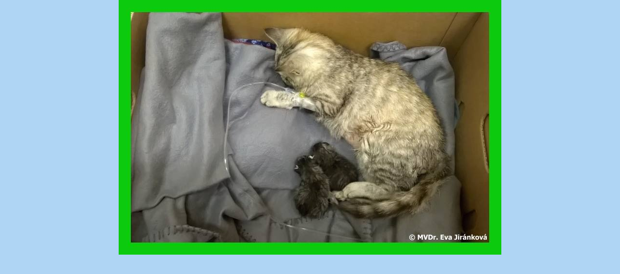

--- FILE ---
content_type: text/html; charset=UTF-8
request_url: https://www.pet-vet.cz/fotoalbum/pacienti/po-porodu.-.html
body_size: 807
content:
<?xml version="1.0" encoding="utf-8"?>
<!DOCTYPE html PUBLIC "-//W3C//DTD XHTML 1.0 Transitional//EN" "http://www.w3.org/TR/xhtml1/DTD/xhtml1-transitional.dtd">
<html lang="cs" xml:lang="cs" xmlns="http://www.w3.org/1999/xhtml">

    <head>

        <meta http-equiv="content-type" content="text/html; charset=utf-8" />
        <meta name="description" content="Veterinární praxe pro malá zvířata." />
        <meta name="keywords" content="veterinář,veterinářka,veterina,veterinární lékař,veterinární lékařka,karlovy vary,veterinární ordinace" />
        <meta name="robots" content="all,follow" />
        <meta name="author" content="<!--/ u_author /-->" />
        <link rel="stylesheet" href="/style.1656676928.1.css" type="text/css" />
        
        <script type="text/javascript" src="https://www005.estranky.cz/user/js/index.js" id="index_script" ></script>
        <title>
            PET-VET - MVDr. Eva Tichá
        </title>

        <style>
          body {margin: 0px; padding: 0px;}
        </style>
    </head>
<body>
    <script language="JavaScript" type="text/javascript">
    <!--
      index_setCookieData('index_curr_fullphoto', 4);
    //-->
  </script>
  <a href="javascript: close();"><img src="/img/original/4/po-porodu.jpg" border="0" alt="Po porodu" width="790" height="526"></a>

<!-- NO GEMIUS -->
</body>
</html>
